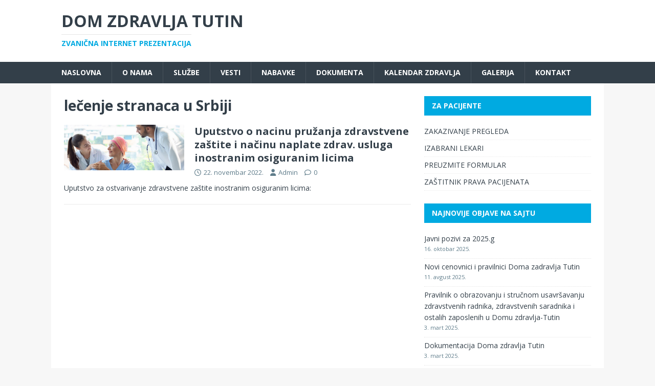

--- FILE ---
content_type: text/html; charset=UTF-8
request_url: https://dztutin.rs/tag/lecenje-stranaca-u-srbiji/
body_size: 9689
content:
<!DOCTYPE html>
<html class="no-js" lang="sr-RS">
<head>
<meta charset="UTF-8">
<meta name="viewport" content="width=device-width, initial-scale=1.0">
<link rel="profile" href="http://gmpg.org/xfn/11" />
<!-- Google Analytics Local by Webcraftic Local Google Analytics -->
<script>
(function(i,s,o,g,r,a,m){i['GoogleAnalyticsObject']=r;i[r]=i[r]||function(){
            (i[r].q=i[r].q||[]).push(arguments)},i[r].l=1*new Date();a=s.createElement(o),
            m=s.getElementsByTagName(o)[0];a.async=1;a.src=g;m.parentNode.insertBefore(a,m)
            })(window,document,'script','https://dztutin.rs/wp-content/uploads/wga-cache/local-ga.js','ga');
ga('create', 'UA-47113814-1', 'auto');
ga('send', 'pageview');
</script>
<!-- end Google Analytics Local by Webcraftic Local Google Analytics -->
<title>lečenje stranaca u Srbiji &#8211; Dom zdravlja Tutin</title>
<meta name='robots' content='max-image-preview:large' />
	<style>img:is([sizes="auto" i], [sizes^="auto," i]) { contain-intrinsic-size: 3000px 1500px }</style>
	<link rel='dns-prefetch' href='//fonts.googleapis.com' />
<link rel="alternate" type="application/rss+xml" title="Dom zdravlja Tutin &raquo; dovod" href="https://dztutin.rs/feed/" />
<link rel="alternate" type="application/rss+xml" title="Dom zdravlja Tutin &raquo; dovod oznake lečenje stranaca u Srbiji" href="https://dztutin.rs/tag/lecenje-stranaca-u-srbiji/feed/" />
<script type="text/javascript">
/* <![CDATA[ */
window._wpemojiSettings = {"baseUrl":"https:\/\/s.w.org\/images\/core\/emoji\/16.0.1\/72x72\/","ext":".png","svgUrl":"https:\/\/s.w.org\/images\/core\/emoji\/16.0.1\/svg\/","svgExt":".svg","source":{"concatemoji":"https:\/\/dztutin.rs\/wp-includes\/js\/wp-emoji-release.min.js?ver=6.8.3"}};
/*! This file is auto-generated */
!function(s,n){var o,i,e;function c(e){try{var t={supportTests:e,timestamp:(new Date).valueOf()};sessionStorage.setItem(o,JSON.stringify(t))}catch(e){}}function p(e,t,n){e.clearRect(0,0,e.canvas.width,e.canvas.height),e.fillText(t,0,0);var t=new Uint32Array(e.getImageData(0,0,e.canvas.width,e.canvas.height).data),a=(e.clearRect(0,0,e.canvas.width,e.canvas.height),e.fillText(n,0,0),new Uint32Array(e.getImageData(0,0,e.canvas.width,e.canvas.height).data));return t.every(function(e,t){return e===a[t]})}function u(e,t){e.clearRect(0,0,e.canvas.width,e.canvas.height),e.fillText(t,0,0);for(var n=e.getImageData(16,16,1,1),a=0;a<n.data.length;a++)if(0!==n.data[a])return!1;return!0}function f(e,t,n,a){switch(t){case"flag":return n(e,"\ud83c\udff3\ufe0f\u200d\u26a7\ufe0f","\ud83c\udff3\ufe0f\u200b\u26a7\ufe0f")?!1:!n(e,"\ud83c\udde8\ud83c\uddf6","\ud83c\udde8\u200b\ud83c\uddf6")&&!n(e,"\ud83c\udff4\udb40\udc67\udb40\udc62\udb40\udc65\udb40\udc6e\udb40\udc67\udb40\udc7f","\ud83c\udff4\u200b\udb40\udc67\u200b\udb40\udc62\u200b\udb40\udc65\u200b\udb40\udc6e\u200b\udb40\udc67\u200b\udb40\udc7f");case"emoji":return!a(e,"\ud83e\udedf")}return!1}function g(e,t,n,a){var r="undefined"!=typeof WorkerGlobalScope&&self instanceof WorkerGlobalScope?new OffscreenCanvas(300,150):s.createElement("canvas"),o=r.getContext("2d",{willReadFrequently:!0}),i=(o.textBaseline="top",o.font="600 32px Arial",{});return e.forEach(function(e){i[e]=t(o,e,n,a)}),i}function t(e){var t=s.createElement("script");t.src=e,t.defer=!0,s.head.appendChild(t)}"undefined"!=typeof Promise&&(o="wpEmojiSettingsSupports",i=["flag","emoji"],n.supports={everything:!0,everythingExceptFlag:!0},e=new Promise(function(e){s.addEventListener("DOMContentLoaded",e,{once:!0})}),new Promise(function(t){var n=function(){try{var e=JSON.parse(sessionStorage.getItem(o));if("object"==typeof e&&"number"==typeof e.timestamp&&(new Date).valueOf()<e.timestamp+604800&&"object"==typeof e.supportTests)return e.supportTests}catch(e){}return null}();if(!n){if("undefined"!=typeof Worker&&"undefined"!=typeof OffscreenCanvas&&"undefined"!=typeof URL&&URL.createObjectURL&&"undefined"!=typeof Blob)try{var e="postMessage("+g.toString()+"("+[JSON.stringify(i),f.toString(),p.toString(),u.toString()].join(",")+"));",a=new Blob([e],{type:"text/javascript"}),r=new Worker(URL.createObjectURL(a),{name:"wpTestEmojiSupports"});return void(r.onmessage=function(e){c(n=e.data),r.terminate(),t(n)})}catch(e){}c(n=g(i,f,p,u))}t(n)}).then(function(e){for(var t in e)n.supports[t]=e[t],n.supports.everything=n.supports.everything&&n.supports[t],"flag"!==t&&(n.supports.everythingExceptFlag=n.supports.everythingExceptFlag&&n.supports[t]);n.supports.everythingExceptFlag=n.supports.everythingExceptFlag&&!n.supports.flag,n.DOMReady=!1,n.readyCallback=function(){n.DOMReady=!0}}).then(function(){return e}).then(function(){var e;n.supports.everything||(n.readyCallback(),(e=n.source||{}).concatemoji?t(e.concatemoji):e.wpemoji&&e.twemoji&&(t(e.twemoji),t(e.wpemoji)))}))}((window,document),window._wpemojiSettings);
/* ]]> */
</script>
<style id='wp-emoji-styles-inline-css' type='text/css'>

	img.wp-smiley, img.emoji {
		display: inline !important;
		border: none !important;
		box-shadow: none !important;
		height: 1em !important;
		width: 1em !important;
		margin: 0 0.07em !important;
		vertical-align: -0.1em !important;
		background: none !important;
		padding: 0 !important;
	}
</style>
<link rel='stylesheet' id='wp-block-library-css' href='https://dztutin.rs/wp-includes/css/dist/block-library/style.min.css?ver=6.8.3' type='text/css' media='all' />
<style id='classic-theme-styles-inline-css' type='text/css'>
/*! This file is auto-generated */
.wp-block-button__link{color:#fff;background-color:#32373c;border-radius:9999px;box-shadow:none;text-decoration:none;padding:calc(.667em + 2px) calc(1.333em + 2px);font-size:1.125em}.wp-block-file__button{background:#32373c;color:#fff;text-decoration:none}
</style>
<style id='global-styles-inline-css' type='text/css'>
:root{--wp--preset--aspect-ratio--square: 1;--wp--preset--aspect-ratio--4-3: 4/3;--wp--preset--aspect-ratio--3-4: 3/4;--wp--preset--aspect-ratio--3-2: 3/2;--wp--preset--aspect-ratio--2-3: 2/3;--wp--preset--aspect-ratio--16-9: 16/9;--wp--preset--aspect-ratio--9-16: 9/16;--wp--preset--color--black: #000000;--wp--preset--color--cyan-bluish-gray: #abb8c3;--wp--preset--color--white: #ffffff;--wp--preset--color--pale-pink: #f78da7;--wp--preset--color--vivid-red: #cf2e2e;--wp--preset--color--luminous-vivid-orange: #ff6900;--wp--preset--color--luminous-vivid-amber: #fcb900;--wp--preset--color--light-green-cyan: #7bdcb5;--wp--preset--color--vivid-green-cyan: #00d084;--wp--preset--color--pale-cyan-blue: #8ed1fc;--wp--preset--color--vivid-cyan-blue: #0693e3;--wp--preset--color--vivid-purple: #9b51e0;--wp--preset--gradient--vivid-cyan-blue-to-vivid-purple: linear-gradient(135deg,rgba(6,147,227,1) 0%,rgb(155,81,224) 100%);--wp--preset--gradient--light-green-cyan-to-vivid-green-cyan: linear-gradient(135deg,rgb(122,220,180) 0%,rgb(0,208,130) 100%);--wp--preset--gradient--luminous-vivid-amber-to-luminous-vivid-orange: linear-gradient(135deg,rgba(252,185,0,1) 0%,rgba(255,105,0,1) 100%);--wp--preset--gradient--luminous-vivid-orange-to-vivid-red: linear-gradient(135deg,rgba(255,105,0,1) 0%,rgb(207,46,46) 100%);--wp--preset--gradient--very-light-gray-to-cyan-bluish-gray: linear-gradient(135deg,rgb(238,238,238) 0%,rgb(169,184,195) 100%);--wp--preset--gradient--cool-to-warm-spectrum: linear-gradient(135deg,rgb(74,234,220) 0%,rgb(151,120,209) 20%,rgb(207,42,186) 40%,rgb(238,44,130) 60%,rgb(251,105,98) 80%,rgb(254,248,76) 100%);--wp--preset--gradient--blush-light-purple: linear-gradient(135deg,rgb(255,206,236) 0%,rgb(152,150,240) 100%);--wp--preset--gradient--blush-bordeaux: linear-gradient(135deg,rgb(254,205,165) 0%,rgb(254,45,45) 50%,rgb(107,0,62) 100%);--wp--preset--gradient--luminous-dusk: linear-gradient(135deg,rgb(255,203,112) 0%,rgb(199,81,192) 50%,rgb(65,88,208) 100%);--wp--preset--gradient--pale-ocean: linear-gradient(135deg,rgb(255,245,203) 0%,rgb(182,227,212) 50%,rgb(51,167,181) 100%);--wp--preset--gradient--electric-grass: linear-gradient(135deg,rgb(202,248,128) 0%,rgb(113,206,126) 100%);--wp--preset--gradient--midnight: linear-gradient(135deg,rgb(2,3,129) 0%,rgb(40,116,252) 100%);--wp--preset--font-size--small: 13px;--wp--preset--font-size--medium: 20px;--wp--preset--font-size--large: 36px;--wp--preset--font-size--x-large: 42px;--wp--preset--spacing--20: 0.44rem;--wp--preset--spacing--30: 0.67rem;--wp--preset--spacing--40: 1rem;--wp--preset--spacing--50: 1.5rem;--wp--preset--spacing--60: 2.25rem;--wp--preset--spacing--70: 3.38rem;--wp--preset--spacing--80: 5.06rem;--wp--preset--shadow--natural: 6px 6px 9px rgba(0, 0, 0, 0.2);--wp--preset--shadow--deep: 12px 12px 50px rgba(0, 0, 0, 0.4);--wp--preset--shadow--sharp: 6px 6px 0px rgba(0, 0, 0, 0.2);--wp--preset--shadow--outlined: 6px 6px 0px -3px rgba(255, 255, 255, 1), 6px 6px rgba(0, 0, 0, 1);--wp--preset--shadow--crisp: 6px 6px 0px rgba(0, 0, 0, 1);}:where(.is-layout-flex){gap: 0.5em;}:where(.is-layout-grid){gap: 0.5em;}body .is-layout-flex{display: flex;}.is-layout-flex{flex-wrap: wrap;align-items: center;}.is-layout-flex > :is(*, div){margin: 0;}body .is-layout-grid{display: grid;}.is-layout-grid > :is(*, div){margin: 0;}:where(.wp-block-columns.is-layout-flex){gap: 2em;}:where(.wp-block-columns.is-layout-grid){gap: 2em;}:where(.wp-block-post-template.is-layout-flex){gap: 1.25em;}:where(.wp-block-post-template.is-layout-grid){gap: 1.25em;}.has-black-color{color: var(--wp--preset--color--black) !important;}.has-cyan-bluish-gray-color{color: var(--wp--preset--color--cyan-bluish-gray) !important;}.has-white-color{color: var(--wp--preset--color--white) !important;}.has-pale-pink-color{color: var(--wp--preset--color--pale-pink) !important;}.has-vivid-red-color{color: var(--wp--preset--color--vivid-red) !important;}.has-luminous-vivid-orange-color{color: var(--wp--preset--color--luminous-vivid-orange) !important;}.has-luminous-vivid-amber-color{color: var(--wp--preset--color--luminous-vivid-amber) !important;}.has-light-green-cyan-color{color: var(--wp--preset--color--light-green-cyan) !important;}.has-vivid-green-cyan-color{color: var(--wp--preset--color--vivid-green-cyan) !important;}.has-pale-cyan-blue-color{color: var(--wp--preset--color--pale-cyan-blue) !important;}.has-vivid-cyan-blue-color{color: var(--wp--preset--color--vivid-cyan-blue) !important;}.has-vivid-purple-color{color: var(--wp--preset--color--vivid-purple) !important;}.has-black-background-color{background-color: var(--wp--preset--color--black) !important;}.has-cyan-bluish-gray-background-color{background-color: var(--wp--preset--color--cyan-bluish-gray) !important;}.has-white-background-color{background-color: var(--wp--preset--color--white) !important;}.has-pale-pink-background-color{background-color: var(--wp--preset--color--pale-pink) !important;}.has-vivid-red-background-color{background-color: var(--wp--preset--color--vivid-red) !important;}.has-luminous-vivid-orange-background-color{background-color: var(--wp--preset--color--luminous-vivid-orange) !important;}.has-luminous-vivid-amber-background-color{background-color: var(--wp--preset--color--luminous-vivid-amber) !important;}.has-light-green-cyan-background-color{background-color: var(--wp--preset--color--light-green-cyan) !important;}.has-vivid-green-cyan-background-color{background-color: var(--wp--preset--color--vivid-green-cyan) !important;}.has-pale-cyan-blue-background-color{background-color: var(--wp--preset--color--pale-cyan-blue) !important;}.has-vivid-cyan-blue-background-color{background-color: var(--wp--preset--color--vivid-cyan-blue) !important;}.has-vivid-purple-background-color{background-color: var(--wp--preset--color--vivid-purple) !important;}.has-black-border-color{border-color: var(--wp--preset--color--black) !important;}.has-cyan-bluish-gray-border-color{border-color: var(--wp--preset--color--cyan-bluish-gray) !important;}.has-white-border-color{border-color: var(--wp--preset--color--white) !important;}.has-pale-pink-border-color{border-color: var(--wp--preset--color--pale-pink) !important;}.has-vivid-red-border-color{border-color: var(--wp--preset--color--vivid-red) !important;}.has-luminous-vivid-orange-border-color{border-color: var(--wp--preset--color--luminous-vivid-orange) !important;}.has-luminous-vivid-amber-border-color{border-color: var(--wp--preset--color--luminous-vivid-amber) !important;}.has-light-green-cyan-border-color{border-color: var(--wp--preset--color--light-green-cyan) !important;}.has-vivid-green-cyan-border-color{border-color: var(--wp--preset--color--vivid-green-cyan) !important;}.has-pale-cyan-blue-border-color{border-color: var(--wp--preset--color--pale-cyan-blue) !important;}.has-vivid-cyan-blue-border-color{border-color: var(--wp--preset--color--vivid-cyan-blue) !important;}.has-vivid-purple-border-color{border-color: var(--wp--preset--color--vivid-purple) !important;}.has-vivid-cyan-blue-to-vivid-purple-gradient-background{background: var(--wp--preset--gradient--vivid-cyan-blue-to-vivid-purple) !important;}.has-light-green-cyan-to-vivid-green-cyan-gradient-background{background: var(--wp--preset--gradient--light-green-cyan-to-vivid-green-cyan) !important;}.has-luminous-vivid-amber-to-luminous-vivid-orange-gradient-background{background: var(--wp--preset--gradient--luminous-vivid-amber-to-luminous-vivid-orange) !important;}.has-luminous-vivid-orange-to-vivid-red-gradient-background{background: var(--wp--preset--gradient--luminous-vivid-orange-to-vivid-red) !important;}.has-very-light-gray-to-cyan-bluish-gray-gradient-background{background: var(--wp--preset--gradient--very-light-gray-to-cyan-bluish-gray) !important;}.has-cool-to-warm-spectrum-gradient-background{background: var(--wp--preset--gradient--cool-to-warm-spectrum) !important;}.has-blush-light-purple-gradient-background{background: var(--wp--preset--gradient--blush-light-purple) !important;}.has-blush-bordeaux-gradient-background{background: var(--wp--preset--gradient--blush-bordeaux) !important;}.has-luminous-dusk-gradient-background{background: var(--wp--preset--gradient--luminous-dusk) !important;}.has-pale-ocean-gradient-background{background: var(--wp--preset--gradient--pale-ocean) !important;}.has-electric-grass-gradient-background{background: var(--wp--preset--gradient--electric-grass) !important;}.has-midnight-gradient-background{background: var(--wp--preset--gradient--midnight) !important;}.has-small-font-size{font-size: var(--wp--preset--font-size--small) !important;}.has-medium-font-size{font-size: var(--wp--preset--font-size--medium) !important;}.has-large-font-size{font-size: var(--wp--preset--font-size--large) !important;}.has-x-large-font-size{font-size: var(--wp--preset--font-size--x-large) !important;}
:where(.wp-block-post-template.is-layout-flex){gap: 1.25em;}:where(.wp-block-post-template.is-layout-grid){gap: 1.25em;}
:where(.wp-block-columns.is-layout-flex){gap: 2em;}:where(.wp-block-columns.is-layout-grid){gap: 2em;}
:root :where(.wp-block-pullquote){font-size: 1.5em;line-height: 1.6;}
</style>
<link rel='stylesheet' id='contact-form-7-css' href='https://dztutin.rs/wp-content/plugins/contact-form-7/includes/css/styles.css?ver=6.0.5' type='text/css' media='all' />
<link rel='stylesheet' id='wp-polls-css' href='https://dztutin.rs/wp-content/plugins/wp-polls/polls-css.css?ver=2.77.3' type='text/css' media='all' />
<style id='wp-polls-inline-css' type='text/css'>
.wp-polls .pollbar {
	margin: 1px;
	font-size: 6px;
	line-height: 8px;
	height: 8px;
	background-image: url('https://dztutin.rs/wp-content/plugins/wp-polls/images/default/pollbg.gif');
	border: 1px solid #c8c8c8;
}

</style>
<link rel='stylesheet' id='mh-magazine-lite-css' href='https://dztutin.rs/wp-content/themes/mh-magazine-lite/style.css?ver=2.10.0' type='text/css' media='all' />
<link rel='stylesheet' id='mh-techmagazine-css' href='https://dztutin.rs/wp-content/themes/mh-techmagazine/style.css?ver=1.2.4' type='text/css' media='all' />
<link rel='stylesheet' id='mh-google-fonts-css' href='https://fonts.googleapis.com/css?family=Open+Sans:400,400italic,700,600' type='text/css' media='all' />
<link rel='stylesheet' id='mh-font-awesome-css' href='https://dztutin.rs/wp-content/themes/mh-magazine-lite/includes/font-awesome.min.css' type='text/css' media='all' />
<link rel='stylesheet' id='colorbox-css' href='https://dztutin.rs/wp-content/plugins/lightbox-gallery/colorbox/example1/colorbox.css?ver=6.8.3' type='text/css' media='all' />
<script type="text/javascript" src="https://dztutin.rs/wp-includes/js/jquery/jquery.min.js?ver=3.7.1" id="jquery-core-js"></script>
<script type="text/javascript" src="https://dztutin.rs/wp-includes/js/jquery/jquery-migrate.min.js?ver=3.4.1" id="jquery-migrate-js"></script>
<script type="text/javascript" id="mh-scripts-js-extra">
/* <![CDATA[ */
var mh_magazine = {"text":{"toggle_menu":"Toggle Menu"}};
/* ]]> */
</script>
<script type="text/javascript" src="https://dztutin.rs/wp-content/themes/mh-magazine-lite/js/scripts.js?ver=2.10.0" id="mh-scripts-js"></script>
<link rel="https://api.w.org/" href="https://dztutin.rs/wp-json/" /><link rel="alternate" title="JSON" type="application/json" href="https://dztutin.rs/wp-json/wp/v2/tags/143" /><link rel="EditURI" type="application/rsd+xml" title="RSD" href="https://dztutin.rs/xmlrpc.php?rsd" />
<meta name="generator" content="WordPress 6.8.3" />
<!--[if lt IE 9]>
<script src="https://dztutin.rs/wp-content/themes/mh-magazine-lite/js/css3-mediaqueries.js"></script>
<![endif]-->
</head>
<body id="mh-mobile" class="archive tag tag-lecenje-stranaca-u-srbiji tag-143 wp-theme-mh-magazine-lite wp-child-theme-mh-techmagazine mh-right-sb" itemscope="itemscope" itemtype="https://schema.org/WebPage">
<div class="mh-header-mobile-nav mh-clearfix"></div>
<header class="mh-header" itemscope="itemscope" itemtype="https://schema.org/WPHeader">
	<div class="mh-container mh-container-inner mh-row mh-clearfix">
		<div class="mh-custom-header mh-clearfix">
<div class="mh-site-identity">
<div class="mh-site-logo" role="banner" itemscope="itemscope" itemtype="https://schema.org/Brand">
<div class="mh-header-text">
<a class="mh-header-text-link" href="https://dztutin.rs/" title="Dom zdravlja Tutin" rel="home">
<h2 class="mh-header-title">Dom zdravlja Tutin</h2>
<h3 class="mh-header-tagline">Zvanična internet prezentacija</h3>
</a>
</div>
</div>
</div>
</div>
	</div>
	<div class="mh-main-nav-wrap">
		<nav class="mh-navigation mh-main-nav mh-container mh-container-inner mh-clearfix" itemscope="itemscope" itemtype="https://schema.org/SiteNavigationElement">
			<div class="menu-glavni-meni-container"><ul id="menu-glavni-meni" class="menu"><li id="menu-item-7" class="menu-item menu-item-type-custom menu-item-object-custom menu-item-7"><a href="http://www.dztutin.rs">Naslovna</a></li>
<li id="menu-item-46" class="menu-item menu-item-type-taxonomy menu-item-object-category menu-item-46"><a href="https://dztutin.rs/category/o-nama/">O nama</a></li>
<li id="menu-item-256" class="menu-item menu-item-type-taxonomy menu-item-object-category menu-item-256"><a href="https://dztutin.rs/category/sluzbe/">Službe</a></li>
<li id="menu-item-20" class="menu-item menu-item-type-taxonomy menu-item-object-category menu-item-20"><a href="https://dztutin.rs/category/vesti/">Vesti</a></li>
<li id="menu-item-35" class="menu-item menu-item-type-taxonomy menu-item-object-category menu-item-35"><a href="https://dztutin.rs/category/nabavke/">Nabavke</a></li>
<li id="menu-item-34" class="menu-item menu-item-type-taxonomy menu-item-object-category menu-item-34"><a href="https://dztutin.rs/category/finansijski-izvestaji/">Dokumenta</a></li>
<li id="menu-item-482" class="menu-item menu-item-type-taxonomy menu-item-object-category menu-item-482"><a href="https://dztutin.rs/category/kalendar-zdravlja/">Kalendar zdravlja</a></li>
<li id="menu-item-622" class="menu-item menu-item-type-taxonomy menu-item-object-category menu-item-622"><a href="https://dztutin.rs/category/galerija/">Galerija</a></li>
<li id="menu-item-619" class="menu-item menu-item-type-post_type menu-item-object-page menu-item-619"><a href="https://dztutin.rs/kontakt/">Kontakt</a></li>
</ul></div>		</nav>
	</div>
</header><div class="mh-container mh-container-outer">
<div class="mh-wrapper mh-clearfix">
	<div id="main-content" class="mh-loop mh-content" role="main">			<header class="page-header"><h1 class="page-title">lečenje stranaca u Srbiji</h1>			</header><article class="mh-loop-item mh-clearfix post-1833 post type-post status-publish format-standard has-post-thumbnail hentry category-vesti tag-ino-1-obrazac tag-lecenje-stranaca-u-srbiji tag-zdravstveno-osiguranje-stranci">
	<figure class="mh-loop-thumb">
		<a href="https://dztutin.rs/uputstvo-o-nacinu-pruzanja-zdravstvene-zastite-i-nacinu-naplate-zdrav-usluga-inostranim-osiguranim-licima/"><img width="326" height="124" src="https://dztutin.rs/wp-content/uploads/2022/11/76-Jednokratna-naknada-za-teška-stanja_Card-2x-P-551x209px.jpg" class="attachment-mh-magazine-lite-medium size-mh-magazine-lite-medium wp-post-image" alt="" decoding="async" srcset="https://dztutin.rs/wp-content/uploads/2022/11/76-Jednokratna-naknada-za-teška-stanja_Card-2x-P-551x209px.jpg 551w, https://dztutin.rs/wp-content/uploads/2022/11/76-Jednokratna-naknada-za-teška-stanja_Card-2x-P-551x209px-300x114.jpg 300w" sizes="(max-width: 326px) 100vw, 326px" />		</a>
	</figure>
	<div class="mh-loop-content mh-clearfix">
		<header class="mh-loop-header">
			<h3 class="entry-title mh-loop-title">
				<a href="https://dztutin.rs/uputstvo-o-nacinu-pruzanja-zdravstvene-zastite-i-nacinu-naplate-zdrav-usluga-inostranim-osiguranim-licima/" rel="bookmark">
					Uputstvo o nacinu pružanja zdravstvene zaštite i načinu naplate zdrav. usluga inostranim osiguranim licima				</a>
			</h3>
			<div class="mh-meta mh-loop-meta">
				<span class="mh-meta-date updated"><i class="far fa-clock"></i>22. novembar 2022.</span>
<span class="mh-meta-author author vcard"><i class="fa fa-user"></i><a class="fn" href="https://dztutin.rs/author/administrator/">Admin</a></span>
<span class="mh-meta-comments"><i class="far fa-comment"></i><a class="mh-comment-count-link" href="https://dztutin.rs/uputstvo-o-nacinu-pruzanja-zdravstvene-zastite-i-nacinu-naplate-zdrav-usluga-inostranim-osiguranim-licima/#mh-comments">0</a></span>
			</div>
		</header>
		<div class="mh-loop-excerpt">
			<div class="mh-excerpt"><p>Uputstvo za ostvarivanje zdravstvene zaštite inostranim osiguranim licima:</p>
</div>		</div>
	</div>
</article>	</div>
	<aside class="mh-widget-col-1 mh-sidebar" itemscope="itemscope" itemtype="https://schema.org/WPSideBar"><div id="nav_menu-5" class="mh-widget widget_nav_menu"><h4 class="mh-widget-title"><span class="mh-widget-title-inner">Za pacijente</span></h4><div class="menu-za-pacijente-container"><ul id="menu-za-pacijente" class="menu"><li id="menu-item-56" class="menu-item menu-item-type-custom menu-item-object-custom menu-item-56"><a href="https://izabranidoktor.mojdoktor.gov.rs/">ZAKAZIVANJE PREGLEDA</a></li>
<li id="menu-item-57" class="menu-item menu-item-type-custom menu-item-object-custom menu-item-57"><a href="https://dztutin.rs/izabrani-lekari-doma-zdravlja-tutin/">IZABRANI LEKARI</a></li>
<li id="menu-item-58" class="menu-item menu-item-type-custom menu-item-object-custom menu-item-58"><a href="#">PREUZMITE FORMULAR</a></li>
<li id="menu-item-60" class="menu-item menu-item-type-custom menu-item-object-custom menu-item-60"><a href="https://dztutin.rs/lice-za-zastitu-podataka-o-licnosti-za-dom-zdravlja-tutin/">ZAŠTITNIK PRAVA PACIJENATA</a></li>
</ul></div></div>
		<div id="recent-posts-4" class="mh-widget widget_recent_entries">
		<h4 class="mh-widget-title"><span class="mh-widget-title-inner">Najnovije objave na sajtu</span></h4>
		<ul>
											<li>
					<a href="https://dztutin.rs/javni-pozivi-za-2025-g/">Javni pozivi za 2025.g</a>
											<span class="post-date">16. oktobar 2025.</span>
									</li>
											<li>
					<a href="https://dztutin.rs/novi-cenovnici-i-pravilnici-doma-zadravlja-tutin/">Novi cenovnici i pravilnici Doma zadravlja Tutin</a>
											<span class="post-date">11. avgust 2025.</span>
									</li>
											<li>
					<a href="https://dztutin.rs/pravilnik-o-obrazovanju-i-strucnom-usavrsavanju-zdravstvenih-radnika-zdravstvenih-saradnika-i-ostalih-zaposlenih-u-domu-zdravlja-tutin/">Pravilnik o obrazovanju i stručnom usavršavanju zdravstvenih radnika, zdravstvenih saradnika i ostalih zaposlenih u Domu zdravlja-Tutin</a>
											<span class="post-date">3. mart 2025.</span>
									</li>
											<li>
					<a href="https://dztutin.rs/dokumentacija-dom-zdravlja-tutin/">Dokumentacija Doma zdravlja Tutin</a>
											<span class="post-date">3. mart 2025.</span>
									</li>
											<li>
					<a href="https://dztutin.rs/planovi-nabavki-2025-godina/">Planovi nabavki 2025. godina</a>
											<span class="post-date">1. februar 2025.</span>
									</li>
					</ul>

		</div><div id="polls-widget-6" class="mh-widget widget_polls-widget"><h4 class="mh-widget-title"><span class="mh-widget-title-inner">Anketa </span></h4><div id="polls-2" class="wp-polls">
	<form id="polls_form_2" class="wp-polls-form" action="/index.php" method="post">
		<p style="display: none;"><input type="hidden" id="poll_2_nonce" name="wp-polls-nonce" value="574c15ad8e" /></p>
		<p style="display: none;"><input type="hidden" name="poll_id" value="2" /></p>
		<p style="text-align: center;"><strong>Da li ste izabrali lekara?</strong></p><div id="polls-2-ans" class="wp-polls-ans"><ul class="wp-polls-ul">
		<li><input type="radio" id="poll-answer-6" name="poll_2" value="6" /> <label for="poll-answer-6">Da, još davno</label></li>
		<li><input type="radio" id="poll-answer-7" name="poll_2" value="7" /> <label for="poll-answer-7">Jesam</label></li>
		<li><input type="radio" id="poll-answer-8" name="poll_2" value="8" /> <label for="poll-answer-8">Razmišljam o tome</label></li>
		<li><input type="radio" id="poll-answer-9" name="poll_2" value="9" /> <label for="poll-answer-9">Nisam</label></li>
		<li><input type="radio" id="poll-answer-10" name="poll_2" value="10" /> <label for="poll-answer-10">Nisam i ne želim</label></li>
		</ul><p style="text-align: center;"><input type="button" name="vote" value="   Glasaj   " class="Buttons" onclick="poll_vote(2);" /></p><p style="text-align: center;"><a href="#ViewPollResults" onclick="poll_result(2); return false;" title="Vidi rezultate ove ankete">Vidi rezultate</a></p></div>
	</form>
</div>
<div id="polls-2-loading" class="wp-polls-loading"><img src="https://dztutin.rs/wp-content/plugins/wp-polls/images/loading.gif" width="16" height="16" alt="Loading ..." title="Loading ..." class="wp-polls-image" />&nbsp;Loading ...</div>
<ul><li><a href="http://dztutin.rs/pollsarchive">Polls Archive</a></li></ul></div><div id="polls-widget-5" class="mh-widget widget_polls-widget"><h4 class="mh-widget-title"><span class="mh-widget-title-inner">Anketa</span></h4><div id="polls-2" class="wp-polls">
	<form id="polls_form_2" class="wp-polls-form" action="/index.php" method="post">
		<p style="display: none;"><input type="hidden" id="poll_2_nonce" name="wp-polls-nonce" value="574c15ad8e" /></p>
		<p style="display: none;"><input type="hidden" name="poll_id" value="2" /></p>
		<p style="text-align: center;"><strong>Da li ste izabrali lekara?</strong></p><div id="polls-2-ans" class="wp-polls-ans"><ul class="wp-polls-ul">
		<li><input type="radio" id="poll-answer-6" name="poll_2" value="6" /> <label for="poll-answer-6">Da, još davno</label></li>
		<li><input type="radio" id="poll-answer-7" name="poll_2" value="7" /> <label for="poll-answer-7">Jesam</label></li>
		<li><input type="radio" id="poll-answer-8" name="poll_2" value="8" /> <label for="poll-answer-8">Razmišljam o tome</label></li>
		<li><input type="radio" id="poll-answer-9" name="poll_2" value="9" /> <label for="poll-answer-9">Nisam</label></li>
		<li><input type="radio" id="poll-answer-10" name="poll_2" value="10" /> <label for="poll-answer-10">Nisam i ne želim</label></li>
		</ul><p style="text-align: center;"><input type="button" name="vote" value="   Glasaj   " class="Buttons" onclick="poll_vote(2);" /></p><p style="text-align: center;"><a href="#ViewPollResults" onclick="poll_result(2); return false;" title="Vidi rezultate ove ankete">Vidi rezultate</a></p></div>
	</form>
</div>
<div id="polls-2-loading" class="wp-polls-loading"><img src="https://dztutin.rs/wp-content/plugins/wp-polls/images/loading.gif" width="16" height="16" alt="Loading ..." title="Loading ..." class="wp-polls-image" />&nbsp;Loading ...</div>
<ul><li><a href="http://dztutin.rs/pollsarchive">Polls Archive</a></li></ul></div><div id="media_image-2" class="mh-widget widget_media_image"><a href="http://www.zdravlje.gov.rs/showpage.php?id=145"><img width="300" height="75" src="https://dztutin.rs/wp-content/uploads/2013/04/nacvodbanner-300x75.jpg" class="image wp-image-120  attachment-medium size-medium" alt="" style="max-width: 100%; height: auto;" decoding="async" loading="lazy" srcset="https://dztutin.rs/wp-content/uploads/2013/04/nacvodbanner-300x75.jpg 300w, https://dztutin.rs/wp-content/uploads/2013/04/nacvodbanner.jpg 320w" sizes="auto, (max-width: 300px) 100vw, 300px" /></a></div><div id="media_image-3" class="mh-widget widget_media_image"><a href="http://www.zdravlje.gov.rs/"><img width="320" height="80" src="https://dztutin.rs/wp-content/uploads/2013/04/minzdrbanner.jpg" class="image wp-image-118  attachment-full size-full" alt="" style="max-width: 100%; height: auto;" decoding="async" loading="lazy" srcset="https://dztutin.rs/wp-content/uploads/2013/04/minzdrbanner.jpg 320w, https://dztutin.rs/wp-content/uploads/2013/04/minzdrbanner-300x75.jpg 300w" sizes="auto, (max-width: 320px) 100vw, 320px" /></a></div><div id="archives-2" class="mh-widget widget_archive"><h4 class="mh-widget-title"><span class="mh-widget-title-inner">Arhiva objavljenih članaka</span></h4>		<label class="screen-reader-text" for="archives-dropdown-2">Arhiva objavljenih članaka</label>
		<select id="archives-dropdown-2" name="archive-dropdown">
			
			<option value="">Izaberi mesec</option>
				<option value='https://dztutin.rs/2025/10/'> oktobar 2025 </option>
	<option value='https://dztutin.rs/2025/08/'> avgust 2025 </option>
	<option value='https://dztutin.rs/2025/03/'> mart 2025 </option>
	<option value='https://dztutin.rs/2025/02/'> februar 2025 </option>
	<option value='https://dztutin.rs/2024/02/'> februar 2024 </option>
	<option value='https://dztutin.rs/2023/07/'> jul 2023 </option>
	<option value='https://dztutin.rs/2023/03/'> mart 2023 </option>
	<option value='https://dztutin.rs/2023/02/'> februar 2023 </option>
	<option value='https://dztutin.rs/2023/01/'> januar 2023 </option>
	<option value='https://dztutin.rs/2022/11/'> novembar 2022 </option>
	<option value='https://dztutin.rs/2022/10/'> oktobar 2022 </option>
	<option value='https://dztutin.rs/2022/08/'> avgust 2022 </option>
	<option value='https://dztutin.rs/2022/03/'> mart 2022 </option>
	<option value='https://dztutin.rs/2021/04/'> april 2021 </option>
	<option value='https://dztutin.rs/2021/03/'> mart 2021 </option>
	<option value='https://dztutin.rs/2020/08/'> avgust 2020 </option>
	<option value='https://dztutin.rs/2020/07/'> jul 2020 </option>
	<option value='https://dztutin.rs/2020/03/'> mart 2020 </option>
	<option value='https://dztutin.rs/2019/03/'> mart 2019 </option>
	<option value='https://dztutin.rs/2018/12/'> decembar 2018 </option>
	<option value='https://dztutin.rs/2018/11/'> novembar 2018 </option>
	<option value='https://dztutin.rs/2018/10/'> oktobar 2018 </option>
	<option value='https://dztutin.rs/2018/07/'> jul 2018 </option>
	<option value='https://dztutin.rs/2018/06/'> jun 2018 </option>
	<option value='https://dztutin.rs/2018/05/'> maj 2018 </option>
	<option value='https://dztutin.rs/2018/03/'> mart 2018 </option>
	<option value='https://dztutin.rs/2018/02/'> februar 2018 </option>
	<option value='https://dztutin.rs/2018/01/'> januar 2018 </option>
	<option value='https://dztutin.rs/2017/12/'> decembar 2017 </option>
	<option value='https://dztutin.rs/2017/11/'> novembar 2017 </option>
	<option value='https://dztutin.rs/2017/10/'> oktobar 2017 </option>
	<option value='https://dztutin.rs/2017/08/'> avgust 2017 </option>
	<option value='https://dztutin.rs/2017/07/'> jul 2017 </option>
	<option value='https://dztutin.rs/2017/06/'> jun 2017 </option>
	<option value='https://dztutin.rs/2017/05/'> maj 2017 </option>
	<option value='https://dztutin.rs/2017/03/'> mart 2017 </option>
	<option value='https://dztutin.rs/2017/02/'> februar 2017 </option>
	<option value='https://dztutin.rs/2017/01/'> januar 2017 </option>
	<option value='https://dztutin.rs/2016/12/'> decembar 2016 </option>
	<option value='https://dztutin.rs/2016/11/'> novembar 2016 </option>
	<option value='https://dztutin.rs/2016/10/'> oktobar 2016 </option>
	<option value='https://dztutin.rs/2016/09/'> septembar 2016 </option>
	<option value='https://dztutin.rs/2016/08/'> avgust 2016 </option>
	<option value='https://dztutin.rs/2016/06/'> jun 2016 </option>
	<option value='https://dztutin.rs/2016/03/'> mart 2016 </option>
	<option value='https://dztutin.rs/2015/11/'> novembar 2015 </option>
	<option value='https://dztutin.rs/2015/01/'> januar 2015 </option>
	<option value='https://dztutin.rs/2014/09/'> septembar 2014 </option>
	<option value='https://dztutin.rs/2013/10/'> oktobar 2013 </option>
	<option value='https://dztutin.rs/2013/06/'> jun 2013 </option>
	<option value='https://dztutin.rs/2013/05/'> maj 2013 </option>
	<option value='https://dztutin.rs/2013/04/'> april 2013 </option>
	<option value='https://dztutin.rs/2013/03/'> mart 2013 </option>
	<option value='https://dztutin.rs/2012/09/'> septembar 2012 </option>
	<option value='https://dztutin.rs/2012/03/'> mart 2012 </option>
	<option value='https://dztutin.rs/2012/01/'> januar 2012 </option>

		</select>

			<script type="text/javascript">
/* <![CDATA[ */

(function() {
	var dropdown = document.getElementById( "archives-dropdown-2" );
	function onSelectChange() {
		if ( dropdown.options[ dropdown.selectedIndex ].value !== '' ) {
			document.location.href = this.options[ this.selectedIndex ].value;
		}
	}
	dropdown.onchange = onSelectChange;
})();

/* ]]> */
</script>
</div></aside></div>
</div><!-- .mh-container-outer -->
<div class="mh-copyright-wrap">
	<div class="mh-container mh-container-inner mh-clearfix">
		<p class="mh-copyright">Copyright &copy; 2025 | WordPress Theme by <a href="https://mhthemes.com/themes/mh-magazine/?utm_source=customer&#038;utm_medium=link&#038;utm_campaign=MH+Magazine+Lite" rel="nofollow">MH Themes</a></p>
	</div>
</div>
<script type="speculationrules">
{"prefetch":[{"source":"document","where":{"and":[{"href_matches":"\/*"},{"not":{"href_matches":["\/wp-*.php","\/wp-admin\/*","\/wp-content\/uploads\/*","\/wp-content\/*","\/wp-content\/plugins\/*","\/wp-content\/themes\/mh-techmagazine\/*","\/wp-content\/themes\/mh-magazine-lite\/*","\/*\\?(.+)"]}},{"not":{"selector_matches":"a[rel~=\"nofollow\"]"}},{"not":{"selector_matches":".no-prefetch, .no-prefetch a"}}]},"eagerness":"conservative"}]}
</script>
<script type="text/javascript" src="https://dztutin.rs/wp-includes/js/dist/hooks.min.js?ver=4d63a3d491d11ffd8ac6" id="wp-hooks-js"></script>
<script type="text/javascript" src="https://dztutin.rs/wp-includes/js/dist/i18n.min.js?ver=5e580eb46a90c2b997e6" id="wp-i18n-js"></script>
<script type="text/javascript" id="wp-i18n-js-after">
/* <![CDATA[ */
wp.i18n.setLocaleData( { 'text direction\u0004ltr': [ 'ltr' ] } );
/* ]]> */
</script>
<script type="text/javascript" src="https://dztutin.rs/wp-content/plugins/contact-form-7/includes/swv/js/index.js?ver=6.0.5" id="swv-js"></script>
<script type="text/javascript" id="contact-form-7-js-before">
/* <![CDATA[ */
var wpcf7 = {
    "api": {
        "root": "https:\/\/dztutin.rs\/wp-json\/",
        "namespace": "contact-form-7\/v1"
    }
};
/* ]]> */
</script>
<script type="text/javascript" src="https://dztutin.rs/wp-content/plugins/contact-form-7/includes/js/index.js?ver=6.0.5" id="contact-form-7-js"></script>
<script type="text/javascript" id="wp-polls-js-extra">
/* <![CDATA[ */
var pollsL10n = {"ajax_url":"https:\/\/dztutin.rs\/wp-admin\/admin-ajax.php","text_wait":"Your last request is still being processed. Please wait a while ...","text_valid":"Please choose a valid poll answer.","text_multiple":"Maximum number of choices allowed: ","show_loading":"1","show_fading":"1"};
/* ]]> */
</script>
<script type="text/javascript" src="https://dztutin.rs/wp-content/plugins/wp-polls/polls-js.js?ver=2.77.3" id="wp-polls-js"></script>
</body>
</html>

--- FILE ---
content_type: text/plain
request_url: https://www.google-analytics.com/j/collect?v=1&_v=j101&a=1788966500&t=pageview&_s=1&dl=https%3A%2F%2Fdztutin.rs%2Ftag%2Flecenje-stranaca-u-srbiji%2F&ul=en-us%40posix&de=UTF-8&dt=le%C4%8Denje%20stranaca%20u%20Srbiji%20%E2%80%93%20Dom%20zdravlja%20Tutin&sd=24-bit&sr=1280x720&vp=1280x720&je=0&_u=IEBAAEABAAAAACAAI~&jid=922216284&gjid=1053970373&cid=576421429.1764134028&tid=UA-47113814-1&_gid=2054366997.1764134028&_r=1&_slc=1&z=1813515732
body_size: -284
content:
2,cG-5KKB07F8YS